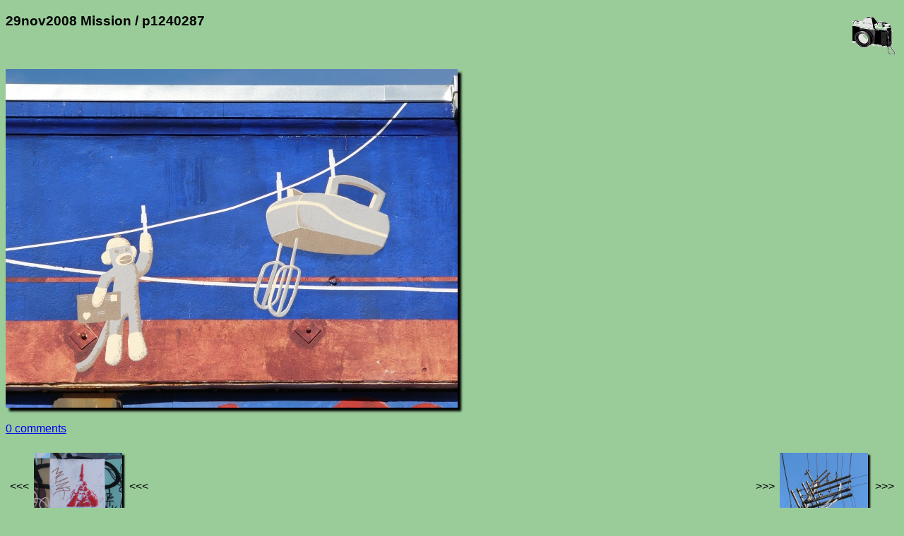

--- FILE ---
content_type: text/html; charset=UTF-8
request_url: http://acme.com/jef/photos/29nov2008_mission/p1240287.html
body_size: 4622
content:
<!DOCTYPE html PUBLIC "-//W3C//DTD HTML 4.01 Transitional//EN" "http://www.w3.org/TR/html4/loose.dtd">
<html lang="en">

  <head>
    <meta http-equiv="Content-type" content="text/html;charset=UTF-8">
    <meta name="viewport" content="width=device-width, initial-scale=1">
    <link rel="stylesheet" type="text/css" href="/styles.css">
    <link rel="stylesheet" type="text/css" href="../styles.css">
    <link rel="icon" sizes="16x16" type="image/gif" href="/resources/images/icon_camera_16.gif">
    <link rel="icon" sizes="32x32" type="image/gif" href="/resources/images/icon_camera_32.gif">
    <link rel="icon" sizes="64x64" type="image/gif" href="/resources/images/icon_camera_64.gif">
    <link rel="icon" sizes="128x128" type="image/gif" href="/resources/images/icon_camera_128.gif">
    <title>p1240287</title>

    <meta name="og:type" content="website">
    <meta name="og:url" content="http://acme.com/jef/photos/29nov2008_mission/p1240287.html">
    <meta name="og:title" content="p1240287">
    <meta name="og:description" content="-">
    <meta name="og:image" content="http://acme.com/jef/photos/29nov2008_mission/p1240287.jpg">
    <meta name="og:image:width" content="640">
    <meta name="og:image:height" content="480">

    <meta name="twitter:card" content="summary_large_image">
    <meta name="twitter:site" content="@jef_poskanzer">
    <meta name="twitter:creator" content="@jef_poskanzer">
    <meta name="twitter:url" content="http://acme.com/jef/photos/29nov2008_mission/p1240287.html">
    <meta name="twitter:title" content="p1240287">
    <meta name="twitter:description" content="-">
    <meta name="twitter:image" content="http://acme.com/jef/photos/29nov2008_mission/p1240287.jpg">
    <meta name="twitter:image:width" content="640">
    <meta name="twitter:image:height" content="480">

    <script src="//acme.com/javascript/acme.namespace.jsm" type="text/javascript"></script>
    <script src="//acme.com/javascript/acme.utils.jsm" type="text/javascript"></script>
    <script src="//acme.com/javascript/acme.keynav.jsm" type="text/javascript"></script>
    <script src="//acme.com/comments/acme.comments.jsm" type="text/javascript"></script>
    <script src="../photos.js" type="text/javascript"></script>

    <script type="text/javascript">
//<![CDATA[

'use strict';

function Setup()
    {
    Load();
    LoadNeighbors();
    }

function LoadNeighbors()
    {
    var prev_i = new Image();
    prev_i.src = "p1240286.jpg";
    var next_i = new Image();
    next_i.src = "p1240288.jpg";
    }

function ArrowLeft()
    {
    Prev();
    }

function Prev()
    {
    window.location = "p1240286.html"
    }

function ArrowRight()
    {
    Next();
    }

function Next()
    {
    window.location = "p1240288.html"
    }

function ArrowUp()
    {
    window.location = "./";
    }

//]]>
    </script>

  </head>

  <body onload="Setup();">

    <img class="logo" width="60" height="53" src="/resources/images/camera.gif" title="camera logo" alt="camera logo">

    <h3>29nov2008 Mission / p1240287</h3>

    <br clear="all">
    <p>
      <a href="zoom.cgi?base=p1240287.jpg&coords="><img class="photo" width="640" height="480" lowsrc="p1240287_t.jpg" src="p1240287.jpg" ismap title="photo" alt="photo"></a>
    </p>

    <p>
      <comments></comments>
    </p>

    <p>
      <table width="100%"><tr><td align="left">
<table border="0"><tr>
<td>&lt;&lt;&lt;</td>
<td><table valign="middle"><tr><td><a href="javascript:Prev();"><img class="thumbnail" style="display: none;" width="250" height="188" onload="SizeThumbnail(this);" src="p1240286_t.jpg" title="previous" alt="previous"></a></td></tr></table></td>
<td>&lt;&lt;&lt;</td>
</tr></table>
</td><td align="right">
<table border="0"><tr>
<td>&gt;&gt;&gt;</td>
<td><table valign="middle"><tr><td><a href="javascript:Next();"><img class="thumbnail" style="display: none;" width="250" height="188" onload="SizeThumbnail(this);" src="p1240288_t.jpg" title="next" alt="next"></a></td></tr></table></td>
<td>&gt;&gt;&gt;</td>
</tr></table>
      </td></tr></table>
    </p>

    <hr class="thick">

    <a href="https://validator.w3.org/check?uri=referer"><img class="logo" width="88" height="31" border="0" src="/resources/images/valid-html401-gold.png" title="valid HTML" alt="valid HTML"></a>

    <p>
      <a href="../../" target="_top">Jef's page</a> /
      <a href="../?page=117" target="_top">Photos</a> /
      <a href="./" target="_top">29nov2008 Mission</a> /
      p1240287
      <br>
      <a href="/mailto/?id=j"><img class="mailto" src="/mailto/j.gif" title="email" alt="email"></a>
    </p>

  </body>

</html>


--- FILE ---
content_type: text/css; charset=UTF-8
request_url: http://acme.com/jef/photos/styles.css
body_size: 136
content:
img.photo { box-shadow: 5px 5px 3px black; margin: 0 5px 5px 0; }
img.thumbnail { box-shadow: 3px 3px 2px black; margin: 0 3px 3px 0; }


--- FILE ---
content_type: application/x-javascript
request_url: http://acme.com/javascript/acme.utils.jsm
body_size: 50708
content:
'use strict';acme.namespace('acme.utils');acme.utils.HttpGet=function(url,okCallback,failCallback,progressCallback)
{if(!failCallback)
failCallback=acme.utils.DefaultFailCallback;var request=acme.utils.CreateXMLHttpRequest();request.open('GET',url,true);var clientData={okCallback:okCallback,failCallback:failCallback,progressCallback:progressCallback,prevProgressReport:null};request.onreadystatechange=acme.utils.Partial(acme.utils.HttpRequestChecker,request,clientData);request.send(null);};acme.utils.HttpDelete=function(url,okCallback,failCallback,progressCallback)
{if(!failCallback)
failCallback=acme.utils.DefaultFailCallback;var request=acme.utils.CreateXMLHttpRequest();request.open('DELETE',url,true);var clientData={okCallback:okCallback,failCallback:failCallback,progressCallback:progressCallback,prevProgressReport:null};request.onreadystatechange=acme.utils.Partial(acme.utils.HttpRequestChecker,request,clientData);request.send(null);};acme.utils.HttpPost=function(url,contentType,content,okCallback,failCallback,progressCallback)
{if(!contentType)
contentType='application/x-www-form-urlencoded';if(!failCallback)
failCallback=acme.utils.DefaultFailCallback;var request=acme.utils.CreateXMLHttpRequest();request.open('POST',url,true);var clientData={okCallback:okCallback,failCallback:failCallback,progressCallback:progressCallback,prevProgressReport:null};request.onreadystatechange=acme.utils.Partial(acme.utils.HttpRequestChecker,request,clientData);request.setRequestHeader('Content-Type',contentType);request.send(content);};acme.utils.HttpPostMultipart=function(url,okCallback,failCallback,progressCallback,name1,filename1,data1,name2,filename2,data2,name3,filename3,data3,name4,filename4,data4,name5,filename5,data5,name6,filename6,data6,name7,filename7,data7,name8,filename8,data8,name9,filename9,data9,name10,filename10,data10)
{var boundary=acme.utils.RandomBoundary(20);var content='';function AddPart(name,filename,data)
{content+='--'+boundary+'\r\n';content+='Content-Disposition: form-data; name="'+name+'"';if(filename)
content+='; filename="'+filename+'"';content+='\r\n';if(filename)
content+='Content-Transfer-Encoding: base64\r\n';content+='\r\n';content+=data;content+='\r\n';}
if(name1!==undefined&&data1!==undefined)
{AddPart(name1,filename1,data1)
if(name2!==undefined&&data2!==undefined)
{AddPart(name2,filename2,data2)
if(name3!==undefined&&data3!==undefined)
{AddPart(name3,filename3,data3)
if(name4!==undefined&&data4!==undefined)
{AddPart(name4,filename4,data4)
if(name5!==undefined&&data5!==undefined)
{AddPart(name5,filename5,data5)
if(name6!==undefined&&data6!==undefined)
{AddPart(name6,filename6,data6)
if(name7!==undefined&&data7!==undefined)
{AddPart(name7,filename7,data7)
if(name8!==undefined&&data8!==undefined)
{AddPart(name8,filename8,data8)
if(name9!==undefined&&data9!==undefined)
{AddPart(name9,filename9,data9)
if(name10!==undefined&&data10!==undefined)
AddPart(name10,filename10,data10)}}}}}}}}}
content+='--'+boundary+'--\r\n';acme.utils.HttpPost(url,'multipart/form-data; boundary="'+boundary+'"',content,okCallback,failCallback,progressCallback);};acme.utils.RandomBoundary=function(n)
{var chars='0123456789abcdefghijklmnopqrstuvwxyzABCDEFGHIJKLMNOPQRSTUVWXYZ';var str='';for(var i=0;i<n;++i)
str+=chars.charAt(acme.utils.RandInt(0,chars.length-1));return str;};acme.utils.HttpRequestChecker=function(request,clientData)
{if(request.readyState==4)
{if(request.status==200)
{if(clientData.okCallback)
clientData.okCallback(request);}
else
{if(clientData.failCallback)
clientData.failCallback(request);}}
else
{if(clientData.progressCallback)
{var now=new Date();if(clientData.prevProgressReport===null||now.getTime()-clientData.prevProgressReport.getTime()>=250)
{if(request.responseText.length>0)
{var cl=null;try
{cl=request.getResponseHeader('content-length');}
catch(e)
{}
var progress;if(cl)
progress=Math.round(request.responseText.length*100/cl)+'%';else
progress=request.responseText.length+' bytes';clientData.progressCallback(request,progress);}
clientData.prevProgressReport=now;}}}};acme.utils.DefaultFailCallback=function(request)
{if(request===null||request===undefined)
alert('XMLHttpRequest create failed!');else
alert('XML fetch failed! ('+request.status+' '+request.statusText+')');};acme.utils.CreateXMLHttpRequest=function()
{var r;try
{r=new XMLHttpRequest();}
catch(e1)
{try
{r=new ActiveXObject('Microsoft.XMLHTTP');}
catch(e2)
{try
{r=new ActiveXObject('Msxml2.XMLHTTP');}
catch(e2)
{r=null;}}}
return r;};acme.utils.HttpGetProxy=function(url,okCallback,failCallback,progressCallback)
{if(url.substring(0,7)=='http://')
{var host=url.substring(7);var slash=host.indexOf('/');if(slash!=-1)
host=host.substring(0,slash);if(host!=location.host)
url='/resources/proxy.cgi?url='+encodeURIComponent(url);}
acme.utils.HttpGet(url,okCallback,failCallback,progressCallback);};acme.utils.JsonGet=function(url,okCallback,failCallback)
{};acme.utils.ParseXml=function(string)
{if(typeof window.DOMParser!="undefined")
return(new window.DOMParser()).parseFromString(string,"text/xml");else if(typeof window.ActiveXObject!="undefined")
{var dom=new window.ActiveXObject("Microsoft.XMLDOM");dom.async="false";dom.loadXML(string);return dom;}
else
return null;};acme.utils.CopyAttributes=function(from,to)
{if(from===null||to===null)
return;for(var name in from)
{if(name=='style')
{if(!to.style)
to.style={};for(var styleName in from.style)
to.style[styleName]=from.style[styleName];}
else
to[name]=from[name];}};acme.utils.CopyDom=function(from,to)
{function CopyDomInternal(from,to)
{if(from.nodeValue!==null&&from.nodeValue!==undefined)
to.nodeValue=from.nodeValue;if(from.attributes)
{for(var i=0;i<from.attributes.length;++i)
{to.setAttribute(from.attributes[i].nodeName,from.attributes[i].value);}}
if(from.childNodes)
{for(var i=0;i<from.childNodes.length;++i)
{var fromChild=from.childNodes[i];var toChild=document.createElement(fromChild.nodeName);to.appendChild(toChild);CopyDomInternal(fromChild,toChild);}}}
acme.utils.ClearElement(to);acme.utils.ClearAttributes(to);if(from.nodeName!=to.nodeName)
{var to2=document.createElement(from.nodeName);to.appendChild(to2);to=to2}
CopyDomInternal(from,to);};acme.utils.XMLtoJS=function(node)
{var object={};if(node.nodeValue!==null&&node.nodeValue!==undefined)
object=node.nodeValue;if(node.attributes)
for(var i=0;i<node.attributes.length;++i)
object[node.attributes[i].nodeName]=node.attributes[i].value;if(node.childNodes)
{for(var i=0;i<node.childNodes.length;++i)
{var n=node.childNodes[i].nodeName;if(object[n]===undefined)
object[n]=[];object[n].push(acme.utils.XMLtoJS(node.childNodes[i]));}
for(var n in object)
if(acme.utils.IsArray(object[n])&&object[n].length==1)
object[n]=object[n][0];}
if(object['#text'])
{object.TEXT=object['#text'];delete object['#text'];}
else if(object['#cdata-section'])
{object.TEXT=object['#cdata-section'];delete object['#cdata-section'];}
return object;};acme.utils.IsEmpty=function(obj)
{for(var i in obj)
return false;return true;};acme.utils.Cardinality=function(obj)
{var n=0;for(var i in obj)
++n;return n;};acme.utils.IsArray=function(obj)
{if(obj===null||obj===undefined)
return false;return obj.constructor==Array;};acme.utils.ForceArray=function(obj)
{if(obj===null||obj===undefined)
return[];else if(acme.utils.IsArray(obj))
return obj;else
return[obj];};acme.utils.ArrayConcat=function(a1,a2)
{var a3=[];for(var i=0;i<a1.length;++i)
a3.push(a1[i]);for(var i=0;i<a2.length;++i)
a3.push(a2[i]);return a3;};acme.utils.IsEmailish=function(str)
{var re=new RegExp('^[-a-zA-Z0-9_+]+@[-a-zA-Z0-9.]+$');return re.test(str);};acme.utils.PrettyPrintXML=function(tree)
{var NT_ELEMENT_NODE=1;var NT_ATTRIBUTE_NODE=2;var NT_TEXT_NODE=3;var NT_CDATA_SECTION_NODE=4;var NT_ENTITY_REFERENCE_NODE=5;var NT_ENTITY_NODE=6;var NT_PROCESSING_INSTRUCTION_NODE=7;var NT_COMMENT_NODE=8;var NT_DOCUMENT_NODE=9;var NT_DOCUMENT_TYPE_NODE=10;var NT_DOCUMENT_FRAGMENT_NODE=11;var NT_NOTATION_NODE=12;var html='';var nest=0;html+='<code><pre>';html+='&lt;?xml version="1.0"';if(tree.nodeType==NT_DOCUMENT_NODE)
{html+=' encoding="'+tree.charset+'"'
tree=tree.firstChild;}
else if(tree.parentNode.nodeType==NT_DOCUMENT_NODE)
html+=' encoding="'+tree.parentNode.charset+'"'
html+='?&gt;\n';function PrettyPrintIndent()
{for(var i=0;i<nest;++i)
html+='  ';}
function PrettyPrintNode(node)
{switch(node.nodeType)
{case NT_ELEMENT_NODE:PrettyPrintIndent();html+='&lt;'+node.nodeName;if(node.attributes)
for(var i=0;i<node.attributes.length;++i)
html+=' '+node.attributes[i].nodeName+'="'+node.attributes[i].value+'"';if(node.childNodes&&node.childNodes.length>0)
{html+='&gt;';if(node.childNodes.length>1||node.childNodes[0].nodeType==NT_ELEMENT_NODE)
html+='\n';++nest;for(var i=0;i<node.childNodes.length;++i)
PrettyPrintNode(node.childNodes[i]);--nest;if(node.childNodes.length>1||node.childNodes[0].nodeType==NT_ELEMENT_NODE)
PrettyPrintIndent();html+='&lt;/'+node.nodeName+'&gt;';}
else
html+=' /&gt;';html+='\n';break;case NT_TEXT_NODE:if(node.nodeValue!='\n')
html+=acme.utils.QuoteHtml(node.nodeValue);break;case NT_CDATA_SECTION_NODE:html+='&lt;![CDATA['+acme.utils.QuoteHtml(node.nodeValue)+']]&gt;';break;case NT_COMMENT_NODE:html+='&lt;!--'+acme.utils.QuoteHtml(node.nodeValue)+'--&gt;';break;html+='[[UNKNOWN XML NODE TYPE '+node.nodeType+']]';}}
PrettyPrintNode(tree);html+='</pre></code>';return html;};acme.utils.GetXmlText=function(element)
{var value='';var child=element.firstChild;while(child)
{if(value!='')
value+=' ';value+=child.nodeValue;child=child.nextSibling;}
return value;};acme.utils.GetXmlValue=function(elements)
{var values='';for(var i=0;i<elements.length;++i)
{if(elements[i]&&elements[i].firstChild)
{if(values!='')
values+=' ';values+=elements[i].firstChild.nodeValue;}}
return values;};acme.utils.getElementById=function(element,id)
{if(element.id==id)
return element;var child=element.firstChild;while(child)
{var rv=acme.utils.getElementById(child,id);if(rv)
return rv;child=child.nextSibling;}
return null;};acme.utils.getElementsByName=function(element,name)
{var elements=[];if(element.getAttribute&&element.getAttribute('name')==name)
elements.push(element);var child=element.firstChild;while(child)
{var e=acme.utils.getElementsByName(child,name);for(var i in e)
elements.push(e[i]);child=child.nextSibling;}
return elements;};acme.utils.FindChildNamed=function(element,name)
{var child=element.firstChild;while(child)
{if(child.nodeName==name)
return child;child=child.nextSibling;}
return null;};acme.utils.FindDeepChildNamed=function(element,name)
{if(element.nodeName==name)
return element;var child=element.firstChild;while(child)
{var d=acme.utils.FindDeepChildNamed(child,name);if(d)
return d;child=child.nextSibling;}
return null;};acme.utils.CountNodes=function(element)
{var count=1;var child=element.firstChild;while(child)
{count+=acme.utils.CountNodes(child);child=child.nextSibling;}
return count;};acme.utils.GetCookie=function(cookieName)
{if(document.cookie.length>0)
{var cookieNameEq=cookieName+'=';var cookies=document.cookie.split(';');var cookieValue=null;for(var i=0;i<cookies.length;++i)
{while(cookies[i].charAt(0)==' ')
cookies[i]=cookies[i].substr(1);if(cookies[i].indexOf(cookieNameEq)==0)
cookieValue=decodeURIComponent(cookies[i].substr(cookieNameEq.length));}
if(cookieValue!==null)
return cookieValue;}
return null;};acme.utils.SaveCookie=function(cookieName,cookieValue)
{var endOfTime='Fri, 01-Jan-2038 00:00:00 GMT';if(cookieValue.length>4096)
cookieValue=cookieValue.substr(0,4096);var domain=encodeURIComponent(acme.utils.Domain(location.host,2));var cookieString=cookieName+'='+encodeURIComponent(cookieValue)+'; domain='+domain+'; path=/; expires='+endOfTime+'; samesite=Strict';document.cookie=cookieString;};acme.utils.ClearCookie=function(cookieName)
{var beginningOfTime='Thu, 01-Jan-1970 00:00:00 GMT';acme.utils.SaveCookie(cookieName,'');document.cookie=cookieName+'=; path=/; expires='+beginningOfTime;};acme.utils.GetConfig=function(cookieName,defaults)
{if(typeof defaults==='undefined')
defaults={};var cookieValue=acme.utils.GetCookie(cookieName);if(cookieValue)
{var pairs=cookieValue.split(',');for(var i=0;i<pairs.length;++i)
{var nv=pairs[i].split('=');var name,value;if(nv.length==1)
{name=nv[0];value=true;}
else if(nv.length==2)
{name=nv[0];value=nv[1];}
else
name=value=null;if(value==='true')
value=true;else if(value==='false')
value=false;if(name!==null&&value!==null)
defaults[name]=value;}}
return defaults;};acme.utils.SaveConfig=function(cookieName,config)
{var cookieValue='';for(var name in config)
{if(config[name]==='true')
config[name]=true;else if(config[name]==='false')
config[name]=false;cookieValue+=name+'='+config[name]+',';}
if(cookieValue[cookieValue.length-1]==',')
cookieValue=cookieValue.substr(0,cookieValue.length-1);acme.utils.SaveCookie(cookieName,cookieValue);return config;};acme.utils.SaveHash=function(hash)
{var hashStr='#'+hash;if(history&&history.replaceState)
history.replaceState({},'',hashStr);else
location.hash=hashStr;};acme.utils.GetHash=function()
{var hashStr=location.hash;if(hashStr.charAt(0)=='#')
hashStr=hashStr.substr(1);return hashStr;};acme.utils.EntityToIso8859=function(inStr)
{var outStr='';for(var i=0;i<inStr.length;++i)
{var c=inStr.charAt(i);if(c!='&')
outStr+=c;else
{var semi=inStr.indexOf(';',i);if(semi==-1)
outStr+=c;else
{var entity=inStr.substring(i+1,semi);if(entity=='iexcl')outStr+='\xa1';else if(entity=='copy')outStr+='\xa9';else if(entity=='laquo')outStr+='\xab';else if(entity=='reg')outStr+='\xae';else if(entity=='deg')outStr+='\xb0';else if(entity=='raquo')outStr+='\xbb';else if(entity=='iquest')outStr+='\xbf';else if(entity=='Agrave')outStr+='\xc0';else if(entity=='Aacute')outStr+='\xc1';else if(entity=='Acirc')outStr+='\xc2';else if(entity=='Atilde')outStr+='\xc3';else if(entity=='Auml')outStr+='\xc4';else if(entity=='Aring')outStr+='\xc5';else if(entity=='AElig')outStr+='\xc6';else if(entity=='Ccedil')outStr+='\xc7';else if(entity=='Egrave')outStr+='\xc8';else if(entity=='Eacute')outStr+='\xc9';else if(entity=='Ecirc')outStr+='\xca';else if(entity=='Euml')outStr+='\xcb';else if(entity=='Igrave')outStr+='\xcc';else if(entity=='Iacute')outStr+='\xcd';else if(entity=='Icirc')outStr+='\xce';else if(entity=='Iuml')outStr+='\xcf';else if(entity=='Ntilde')outStr+='\xd1';else if(entity=='Ograve')outStr+='\xd2';else if(entity=='Oacute')outStr+='\xd3';else if(entity=='Ocirc')outStr+='\xd4';else if(entity=='Otilde')outStr+='\xd5';else if(entity=='Ouml')outStr+='\xd6';else if(entity=='Oslash')outStr+='\xd8';else if(entity=='Ugrave')outStr+='\xd9';else if(entity=='Uacute')outStr+='\xda';else if(entity=='Ucirc')outStr+='\xdb';else if(entity=='Uuml')outStr+='\xdc';else if(entity=='Yacute')outStr+='\xdd';else if(entity=='szlig')outStr+='\xdf';else if(entity=='agrave')outStr+='\xe0';else if(entity=='aacute')outStr+='\xe1';else if(entity=='acirc')outStr+='\xe2';else if(entity=='atilde')outStr+='\xe3';else if(entity=='auml')outStr+='\xe4';else if(entity=='aring')outStr+='\xe5';else if(entity=='aelig')outStr+='\xe6';else if(entity=='ccedil')outStr+='\xe7';else if(entity=='egrave')outStr+='\xe8';else if(entity=='eacute')outStr+='\xe9';else if(entity=='ecirc')outStr+='\xea';else if(entity=='euml')outStr+='\xeb';else if(entity=='igrave')outStr+='\xec';else if(entity=='iacute')outStr+='\xed';else if(entity=='icirc')outStr+='\xee';else if(entity=='iuml')outStr+='\xef';else if(entity=='ntilde')outStr+='\xf1';else if(entity=='ograve')outStr+='\xf2';else if(entity=='oacute')outStr+='\xf3';else if(entity=='ocirc')outStr+='\xf4';else if(entity=='otilde')outStr+='\xf5';else if(entity=='ouml')outStr+='\xf6';else if(entity=='oslash')outStr+='\xf8';else if(entity=='ugrave')outStr+='\xf9';else if(entity=='uacute')outStr+='\xfa';else if(entity=='ucirc')outStr+='\xfb';else if(entity=='uuml')outStr+='\xfc';else if(entity=='yacute')outStr+='\xfd';else if(entity=='yuml')outStr+='\xff';else if(entity=='nbsp')outStr+=' ';else if(entity=='lt')outStr+='<';else if(entity=='gt')outStr+='>';else if(entity=='amp')outStr+='&';else outStr+='&'+entity+';';i+=entity.length+1;}}}
return outStr;};acme.utils.DeEntityize=function(inStr)
{var outStr='';for(var i=0;i<inStr.length;++i)
{var c=inStr.charAt(i);if(c!='&')
outStr+=c;else
{var semi=inStr.indexOf(';',i);if(semi!=-1)
i=semi;}}
return outStr;};acme.utils.DeElementize=function(inStr)
{var outStr='';for(var i=0;i<inStr.length;++i)
{var c=inStr.charAt(i);if(c!='<')
outStr+=c;else
{var gt=inStr.indexOf('>',i);if(gt!=-1)
i=gt;}}
return outStr;};acme.utils.DeHtmlize=function(str)
{return acme.utils.DeEntityize(acme.utils.EntityToIso8859(acme.utils.DeElementize(str)));};acme.utils.QuoteHtml=function(inStr)
{var outStr='';for(var i=0;i<inStr.length;++i)
{var c=inStr.charAt(i);switch(c)
{case'<':outStr+='&lt;';break;case'>':outStr+='&gt;';break;case'&':outStr+='&amp;';break;default:outStr+=c;break;}}
return outStr;};acme.utils.MakeCaller=function(func,arg1,arg2,arg3,arg4,arg5,arg6,arg7,arg8,arg9,arg10)
{if(arg1===undefined)
return function(a1,a2,a3,a4,a5,a6,a7,a8,a9,a10){return func(a1,a2,a3,a4,a5,a6,a7,a8,a9,a10);};if(arg2===undefined)
return function(a1,a2,a3,a4,a5,a6,a7,a8,a9,a10){return func(arg1,a1,a2,a3,a4,a5,a6,a7,a8,a9,a10);};if(arg3===undefined)
return function(a1,a2,a3,a4,a5,a6,a7,a8,a9,a10){return func(arg1,arg2,a1,a2,a3,a4,a5,a6,a7,a8,a9,a10);};if(arg4===undefined)
return function(a1,a2,a3,a4,a5,a6,a7,a8,a9,a10){return func(arg1,arg2,arg3,a1,a2,a3,a4,a5,a6,a7,a8,a9,a10);};if(arg5===undefined)
return function(a1,a2,a3,a4,a5,a6,a7,a8,a9,a10){return func(arg1,arg2,arg3,arg4,a1,a2,a3,a4,a5,a6,a7,a8,a9,a10);};if(arg6===undefined)
return function(a1,a2,a3,a4,a5,a6,a7,a8,a9,a10){return func(arg1,arg2,arg3,arg4,arg5,a1,a2,a3,a4,a5,a6,a7,a8,a9,a10);};if(arg7===undefined)
return function(a1,a2,a3,a4,a5,a6,a7,a8,a9,a10){return func(arg1,arg2,arg3,arg4,arg5,arg6,a1,a2,a3,a4,a5,a6,a7,a8,a9,a10);};if(arg8===undefined)
return function(a1,a2,a3,a4,a5,a6,a7,a8,a9,a10){return func(arg1,arg2,arg3,arg4,arg5,arg6,arg7,a1,a2,a3,a4,a5,a6,a7,a8,a9,a10);};if(arg9===undefined)
return function(a1,a2,a3,a4,a5,a6,a7,a8,a9,a10){return func(arg1,arg2,arg3,arg4,arg5,arg6,arg7,arg8,a1,a2,a3,a4,a5,a6,a7,a8,a9,a10);};if(arg10===undefined)
return function(a1,a2,a3,a4,a5,a6,a7,a8,a9,a10){return func(arg1,arg2,arg3,arg4,arg5,arg6,arg7,arg8,arg9,a1,a2,a3,a4,a5,a6,a7,a8,a9,a10);};return function(a1,a2,a3,a4,a5,a6,a7,a8,a9,a10){return func(arg1,arg2,arg3,arg4,arg5,arg6,arg7,arg8,arg9,arg10,a1,a2,a3,a4,a5,a6,a7,a8,a9,a10);};};acme.utils.MakeEventCaller=function(func,arg1,arg2,arg3,arg4,arg5,arg6,arg7,arg8,arg9,arg10)
{if(arg1===undefined)
return function(e,a1,a2,a3,a4,a5,a6,a7,a8,a9,a10){return func(e,a1,a2,a3,a4,a5,a6,a7,a8,a9,a10);};if(arg2===undefined)
return function(e,a1,a2,a3,a4,a5,a6,a7,a8,a9,a10){return func(e,arg1,a1,a2,a3,a4,a5,a6,a7,a8,a9,a10);};if(arg3===undefined)
return function(e,a1,a2,a3,a4,a5,a6,a7,a8,a9,a10){return func(e,arg1,arg2,a1,a2,a3,a4,a5,a6,a7,a8,a9,a10);};if(arg4===undefined)
return function(e,a1,a2,a3,a4,a5,a6,a7,a8,a9,a10){return func(e,arg1,arg2,arg3,a1,a2,a3,a4,a5,a6,a7,a8,a9,a10);};if(arg5===undefined)
return function(e,a1,a2,a3,a4,a5,a6,a7,a8,a9,a10){return func(e,arg1,arg2,arg3,arg4,a1,a2,a3,a4,a5,a6,a7,a8,a9,a10);};if(arg6===undefined)
return function(e,a1,a2,a3,a4,a5,a6,a7,a8,a9,a10){return func(e,arg1,arg2,arg3,arg4,arg5,a1,a2,a3,a4,a5,a6,a7,a8,a9,a10);};if(arg7===undefined)
return function(e,a1,a2,a3,a4,a5,a6,a7,a8,a9,a10){return func(e,arg1,arg2,arg3,arg4,arg5,arg6,a1,a2,a3,a4,a5,a6,a7,a8,a9,a10);};if(arg8===undefined)
return function(e,a1,a2,a3,a4,a5,a6,a7,a8,a9,a10){return func(e,arg1,arg2,arg3,arg4,arg5,arg6,arg7,a1,a2,a3,a4,a5,a6,a7,a8,a9,a10);};if(arg9===undefined)
return function(e,a1,a2,a3,a4,a5,a6,a7,a8,a9,a10){return func(e,arg1,arg2,arg3,arg4,arg5,arg6,arg7,arg8,a1,a2,a3,a4,a5,a6,a7,a8,a9,a10);};if(arg10===undefined)
return function(e,a1,a2,a3,a4,a5,a6,a7,a8,a9,a10){return func(e,arg1,arg2,arg3,arg4,arg5,arg6,arg7,arg8,arg9,a1,a2,a3,a4,a5,a6,a7,a8,a9,a10);};return function(e,a1,a2,a3,a4,a5,a6,a7,a8,a9,a10){return func(e,arg1,arg2,arg3,arg4,arg5,arg6,arg7,arg8,arg9,arg10,a1,a2,a3,a4,a5,a6,a7,a8,a9,a10);};};acme.utils.Partial=function()
{var partialArgs=arguments;var func=partialArgs[0];return function()
{var funcArgs=[];for(var i=1,j=0;i<partialArgs.length||j<arguments.length;++i)
if(partialArgs[i]===undefined)
funcArgs.push(arguments[j++]);else
funcArgs.push(partialArgs[i]);return func.apply(func,funcArgs);};};acme.utils.Associatize=function(array,fieldName)
{var convertedArray=[];for(var i in array)
convertedArray[array[i][fieldName]]=array[i]
return convertedArray;};acme.utils.GetEvent=function(e)
{if(e)
return e;if(event)
return event;if(window.event)
return window.event;return null;};acme.utils.ConvertQueryToHash=function()
{var query=acme.utils.GetQuery();if(query)
{location.replace(location.href.substring(0,location.href.indexOf('?'))+'#'+query);return true;}
return false;};acme.utils.GetQuery=function()
{return location.search.substring(1,location.search.length);};acme.utils.SplitParameters=function(str)
{var params=[];if(str)
{var namevals=str.split('&');for(var i=0;i<namevals.length;++i)
{var nameval=namevals[i].split('=');if(nameval.length==2)
params[nameval[0]]=decodeURIComponent(nameval[1].replace(/\+/g,' '));}}
return params;};acme.utils.GetParameters=function(cookieName)
{var str=acme.utils.GetHash();if(!str)
str=acme.utils.GetQuery();if(cookieName&&!str)
str=acme.utils.GetCookie(cookieName);return acme.utils.SplitParameters(str);};acme.utils.ForceHttps=function()
{if(location.protocol!='https:')
{location.replace(location.href.replace(/^[^:]*:/,'https:'));return true;}
return false;};acme.utils.Substitute=function(str,from,to)
{var fromLen=from.length;var newStr='';while(str.length>0)
{if(str.substr(0,fromLen)==from)
{newStr+=to;str=str.substr(fromLen);}
else
{newStr+=str.charAt(0);str=str.substr(1);}}
return newStr;};acme.utils.Trim=function(str)
{while(str.length>0&&acme.utils.IsWhiteSpace(str.charAt(0)))
str=str.substr(1);while(str.length>0&&acme.utils.IsWhiteSpace(str.charAt(str.length-1)))
str=str.substr(0,str.length-1);return str;};acme.utils.IsWhiteSpace=function(c)
{if(c==' '||c=='\t'||c=='\n')
return true;return false;};acme.utils.Props=function(o)
{var s='';for(var p in o)
{if(s.length!=0)
s+='\n';s+=p+': '+o[p];}
return s;};acme.utils.GetElementXY=function(element)
{var borderLeft=+element.style.borderLeftWidth.substr(0,element.style.borderLeftWidth.length-2);var borderTop=+element.style.borderTopWidth.substr(0,element.style.borderTopWidth.length-2);var x=0;var y=0;do
{x+=element.offsetLeft;y+=element.offsetTop;element=element.offsetParent;}
while(element);return{x:x+borderLeft,y:y+borderTop};};acme.utils.GetPageWH=function()
{if(window.innerWidth&&window.innerHeight)
return{w:window.innerWidth,h:window.innerHeight};else if(document.documentElement&&document.documentElement.clientWidth&&document.documentElement.clientHeight)
return{w:document.documentElement.clientWidth,h:document.documentElement.clientHeight};else if(document.body)
return{w:document.body.clientWidth,h:document.body.clientHeight};else
return null;};acme.utils.IsNumeric=function(str)
{if(str===null||str===undefined||str.length==0)
return false;for(var i=0;i<str.length;++i)
if(str.charAt(i)<'0'||str.charAt(i)>'9')
return false;return true;};acme.utils.ForceStr=function(x)
{return x+'';};acme.utils.ForceNum=function(x)
{return+x;};acme.utils.ForceBool=function(x)
{if(x===false||x===0||x==='false'||x==='nil'||x===null)
return false;else
return true;};acme.utils.orderedUniqueNext=0;acme.utils.OrderedUnique=function()
{return acme.utils.orderedUniqueNext++;};acme.utils.Commaize=function(n)
{var s=acme.utils.ForceStr(n);var l=s.length;if(l<=3)
return s;return acme.utils.Commaize(s.substring(0,l-3))+','+s.substring(l-3);};acme.utils.Domain=function(host,nLevels)
{var parts=host.split('.');parts=parts.slice(parts.length-nLevels);return parts.join('.');};acme.utils.AppendElement=function(parent,elementType,properties)
{var element=document.createElement(elementType);acme.utils.AddProperties(element,properties);parent.appendChild(element);return element;};acme.utils.InsertElement=function(parent,before,elementType,properties)
{var element=document.createElement(elementType);acme.utils.AddProperties(element,properties);parent.insertBefore(element,before);return element;};acme.utils.AppendText=function(parent,text)
{var element=document.createTextNode(text);parent.appendChild(element);return element;};acme.utils.AddProperties=function(element,properties)
{if(properties)
for(var property in properties)
if(property=='style')
for(var nestedProperty in properties[property])
element[property][nestedProperty]=properties[property][nestedProperty];else
element[property]=properties[property];};acme.utils.ClearElement=function(element)
{while(element.firstChild)
{acme.utils.ClearElement(element.firstChild);element.removeChild(element.firstChild);}};acme.utils.ClearAttributes=function(element)
{if(element.attributes)
while(element.attributes.length>0)
element.removeAttributeNode(element.attributes[0]);};acme.utils.DestroyElement=function(element)
{acme.utils.ClearElement(element);if(element.parentNode)
element.parentNode.removeChild(element);};acme.utils.ElementIsEmpty=function(element)
{return!element.firstChild;};acme.utils.AddClass=function(element,className)
{if(!element.className)
element.className=className;else
element.className+=' '+className;};acme.utils.HasClass=function(element,className)
{if(!element.className)
return false;var classes=element.className.split(' ');return acme.utils.ArraySearch(classes,className)!=null;};acme.utils.ClearClasses=function(element)
{element.className='';}
acme.utils.AddCSSRule=function(selector,styles)
{var styleSheet=document.styleSheets[0];if(styleSheet.insertRule)
styleSheet.insertRule(selector+' { '+styles+'}',styleSheet.cssRules.length)
else if(styleSheet.addRule)
styleSheet.addRule(selector,styles)};acme.utils.GetOneComputedStyle=function(element,style)
{var camelStyle=acme.utils.Camelize(style);if(element.currentStyle)
return element.currentStyle[camelStyle];if(window.getComputedStyle)
return window.getComputedStyle(element,null)[camelStyle];return null;};acme.utils.Camelize=function(styleName)
{var camelizeTable=[];camelizeTable['align-content']='alignContent';camelizeTable['align-items']='alignItems';camelizeTable['align-self']='alignSelf';camelizeTable['animation-delay']='animationDelay';camelizeTable['animation-direction']='animationDirection';camelizeTable['animation-duration']='animationDuration';camelizeTable['animation-fill-mode']='animationFillMode';camelizeTable['animation-iteration-count']='animationIterationCount';camelizeTable['animation-name']='animationName';camelizeTable['animation-play-state']='animationPlayState';camelizeTable['animation-timing-function']='animationTimingFunction';camelizeTable['backface-visibility']='backfaceVisibility';camelizeTable['background-attachment']='backgroundAttachment';camelizeTable['background-blend-mode']='backgroundBlendMode';camelizeTable['background-clip']='backgroundClip';camelizeTable['background-color']='backgroundColor';camelizeTable['background-image']='backgroundImage';camelizeTable['background-origin']='backgroundOrigin';camelizeTable['background-position']='backgroundPosition';camelizeTable['background-repeat']='backgroundRepeat';camelizeTable['background-size']='backgroundSize';camelizeTable['border-bottom']='borderBottom';camelizeTable['border-bottom-color']='borderBottomColor';camelizeTable['border-bottom-left-radius']='borderBottomLeftRadius';camelizeTable['border-bottom-right-radius']='borderBottomRightRadius';camelizeTable['border-bottom-style']='borderBottomStyle';camelizeTable['border-bottom-width']='borderBottomWidth';camelizeTable['border-collapse']='borderCollapse';camelizeTable['border-color']='borderColor';camelizeTable['border-image']='borderImage';camelizeTable['border-image-outset']='borderImageOutset';camelizeTable['border-image-repeat']='borderImageRepeat';camelizeTable['border-image-slice']='borderImageSlice';camelizeTable['border-image-source']='borderImageSource';camelizeTable['border-image-width']='borderImageWidth';camelizeTable['border-left']='borderLeft';camelizeTable['border-left-color']='borderLeftColor';camelizeTable['border-left-style']='borderLeftStyle';camelizeTable['border-left-width']='borderLeftWidth';camelizeTable['border-radius']='borderRadius';camelizeTable['border-right']='borderRight';camelizeTable['border-right-color']='borderRightColor';camelizeTable['border-right-style']='borderRightStyle';camelizeTable['border-right-width']='borderRightWidth';camelizeTable['border-spacing']='borderSpacing';camelizeTable['border-style']='borderStyle';camelizeTable['border-top']='borderTop';camelizeTable['border-top-color']='borderTopColor';camelizeTable['border-top-left-radius']='borderTopLeftRadius';camelizeTable['border-top-right-radius']='borderTopRightRadius';camelizeTable['border-top-style']='borderTopStyle';camelizeTable['border-top-width']='borderTopWidth';camelizeTable['border-width']='borderWidth';camelizeTable['box-decoration-break']='boxDecorationBreak';camelizeTable['box-shadow']='boxShadow';camelizeTable['box-sizing']='boxSizing';camelizeTable['break-after']='breakAfter';camelizeTable['break-before']='breakBefore';camelizeTable['break-inside']='breakInside';camelizeTable['caption-side']='captionSide';camelizeTable['caret-color']='caretColor';camelizeTable['clip-path']='clipPath';camelizeTable['column-count']='columnCount';camelizeTable['column-fill']='columnFill';camelizeTable['column-gap']='columnGap';camelizeTable['column-rule']='columnRule';camelizeTable['column-rule-color']='columnRuleColor';camelizeTable['column-rule-style']='columnRuleStyle';camelizeTable['column-rule-width']='columnRuleWidth';camelizeTable['column-span']='columnSpan';camelizeTable['column-width']='columnWidth';camelizeTable['counter-increment']='counterIncrement';camelizeTable['counter-reset']='counterReset';camelizeTable['empty-cells']='emptyCells';camelizeTable['flex-basis']='flexBasis';camelizeTable['flex-direction']='flexDirection';camelizeTable['flex-flow']='flexFlow';camelizeTable['flex-grow']='flexGrow';camelizeTable['flex-shrink']='flexShrink';camelizeTable['flex-wrap']='flexWrap';camelizeTable['font-family']='fontFamily';camelizeTable['font-feature-settings']='fontFeatureSettings';camelizeTable['font-kerning']='fontKerning';camelizeTable['font-size']='fontSize';camelizeTable['font-size-adjust']='fontSizeAdjust';camelizeTable['font-stretch']='fontStretch';camelizeTable['font-style']='fontStyle';camelizeTable['font-variant']='fontVariant';camelizeTable['font-variant-caps']='fontVariantCaps';camelizeTable['font-weight']='fontWeight';camelizeTable['grid-area']='gridArea';camelizeTable['grid-auto-columns']='gridAutoColumns';camelizeTable['grid-auto-flow']='gridAutoFlow';camelizeTable['grid-auto-rows']='gridAutoRows';camelizeTable['grid-column']='gridColumn';camelizeTable['grid-column-end']='gridColumnEnd';camelizeTable['grid-column-gap']='gridColumnGap';camelizeTable['grid-column-start']='gridColumnStart';camelizeTable['grid-gap']='gridGap';camelizeTable['grid-row']='gridRow';camelizeTable['grid-row-end']='gridRowEnd';camelizeTable['grid-row-gap']='gridRowGap';camelizeTable['grid-row-start']='gridRowStart';camelizeTable['grid-template']='gridTemplate';camelizeTable['grid-template-areas']='gridTemplateAreas';camelizeTable['grid-template-columns']='gridTemplateColumns';camelizeTable['grid-template-rows']='gridTemplateRows';camelizeTable['hanging-punctuation']='hangingPunctuation';camelizeTable['justify-content']='justifyContent';camelizeTable['letter-spacing']='letterSpacing';camelizeTable['line-height']='lineHeight';camelizeTable['list-style']='listStyle';camelizeTable['list-style-image']='listStyleImage';camelizeTable['list-style-position']='listStylePosition';camelizeTable['list-style-type']='listStyleType';camelizeTable['margin-bottom']='marginBottom';camelizeTable['margin-left']='marginLeft';camelizeTable['margin-right']='marginRight';camelizeTable['margin-top']='marginTop';camelizeTable['max-height']='maxHeight';camelizeTable['max-width']='maxWidth';camelizeTable['min-height']='minHeight';camelizeTable['min-width']='minWidth';camelizeTable['mix-blend-mode']='mixBlendMode';camelizeTable['object-fit']='objectFit';camelizeTable['object-position']='objectPosition';camelizeTable['outline-color']='outlineColor';camelizeTable['outline-offset']='outlineOffset';camelizeTable['outline-style']='outlineStyle';camelizeTable['outline-width']='outlineWidth';camelizeTable['overflow-x']='overflowX';camelizeTable['overflow-y']='overflowY';camelizeTable['padding-bottom']='paddingBottom';camelizeTable['padding-left']='paddingLeft';camelizeTable['padding-right']='paddingRight';camelizeTable['padding-top']='paddingTop';camelizeTable['page-break-after']='pageBreakAfter';camelizeTable['page-break-before']='pageBreakBefore';camelizeTable['page-break-inside']='pageBreakInside';camelizeTable['perspective-origin']='perspectiveOrigin';camelizeTable['pointer-events']='pointerEvents';camelizeTable['scroll-behavior']='scrollBehavior';camelizeTable['tab-size']='tabSize';camelizeTable['table-layout']='tableLayout';camelizeTable['text-align']='textAlign';camelizeTable['text-align-last']='textAlignLast';camelizeTable['text-decoration']='textDecoration';camelizeTable['text-decoration-color']='textDecorationColor';camelizeTable['text-decoration-line']='textDecorationLine';camelizeTable['text-decoration-style']='textDecorationStyle';camelizeTable['text-indent']='textIndent';camelizeTable['text-justify']='textJustify';camelizeTable['text-overflow']='textOverflow';camelizeTable['text-shadow']='textShadow';camelizeTable['text-transform']='textTransform';camelizeTable['transform-origin']='transformOrigin';camelizeTable['transform-style']='transformStyle';camelizeTable['transition-delay']='transitionDelay';camelizeTable['transition-duration']='transitionDuration';camelizeTable['transition-property']='transitionProperty';camelizeTable['transition-timing-function']='transitionTimingFunction';camelizeTable['unicode-bidi']='unicodeBidi';camelizeTable['user-select']='userSelect';camelizeTable['vertical-align']='verticalAlign';camelizeTable['white-space']='whiteSpace';camelizeTable['word-break']='wordBreak';camelizeTable['word-spacing']='wordSpacing';camelizeTable['word-wrap']='wordWrap';camelizeTable['writing-mode']='writingMode';camelizeTable['z-index']='zIndex';var camelStyleName=camelizeTable[styleName];if(camelStyleName)
return camelStyleName;else
return styleName;};acme.utils.InlineElementWidth=function(e)
{var s=window.getComputedStyle(e);var t=acme.utils.AppendElement(document.body,e.tagName,{textContent:e.textContent,style:{fontFamily:s.fontFamily,fontSize:s.fontSize,fontWeight:s.fontWeight,width:'auto',height:'auto',position:'absolute',whiteSpace:'no-wrap',visibility:'hidden'}});var w=t.clientWidth;acme.utils.DestroyElement(t);return w;};acme.utils.SortTable=function(table,columnNumber,compare)
{acme.utils.oldCursor=table.style.cursor;table.style.cursor='wait';setTimeout(acme.utils.Partial(acme.utils.SortTableLater,table,columnNumber,compare),100);};acme.utils.SortTableLater=function(table,columnNumber,compare)
{var container=table;var child=table.firstChild;while(child)
{if(child.nodeName=='TBODY')
{container=child;break;}
child=child.nextSibling;}
if(compare===null||compare===undefined||compare==false)
compare=function(v1,v2){return v1>v2;};else if(compare==true)
compare=function(v1,v2){return v1<v2;};var rows=[];var row=container.firstChild;while(row)
{if(row.nodeName=='TR')
{var columns=[];var column=row.firstChild;while(column)
{if(column.nodeName=='TD')
columns.push(column);column=column.nextSibling;}
if(columns.length>0)
rows.push(columns);}
row=row.nextSibling;}
for(var i=0;i<rows.length;++i)
{var m=i;for(var j=i+1;j<rows.length;++j)
{var jtd=rows[j][columnNumber-1];var jstr;var jattr=jtd.attributes['value'];if(jattr)
jstr=jattr.value;else
jstr=jtd.innerHTML;var jnum=parseFloat(jstr);var mtd=rows[m][columnNumber-1];var mstr;var mattr=mtd.attributes['value'];if(mattr)
mstr=mattr.value;else
mstr=mtd.innerHTML;mnum=parseFloat(mstr);var r;if(isNaN(jnum)||isNaN(mnum))
r=compare(jstr,mstr);else
r=compare(jnum,mnum);if(r)
m=j;}
if(m!=i)
{var t;for(var k=0;k<rows[i].length;++k)
{t=rows[i][k].innerHTML;rows[i][k].innerHTML=rows[m][k].innerHTML;rows[m][k].innerHTML=t;if(rows[i][k].attributes&&rows[i][k].attributes['value']&&rows[m][k].attributes&&rows[m][k].attributes['value'])
{t=rows[i][k].attributes['value'].value;rows[i][k].attributes['value'].value=rows[m][k].attributes['value'].value;rows[m][k].attributes['value'].value=t;}
t=rows[i][k].className;rows[i][k].className=rows[m][k].className;rows[m][k].className=t;t=rows[i][k].onclick;rows[i][k].onclick=rows[m][k].onclick;rows[m][k].onclick=t;}
t=rows[i].className;rows[i].className=rows[m].className;rows[m].className=t;}}
table.style.cursor=acme.utils.oldCursor;};acme.utils.FixCanvas=function(canvasElement)
{canvasElement.width=canvasElement.clientWidth;canvasElement.height=canvasElement.clientHeight;};acme.utils.instanceOf=function(object,clas)
{while(object)
{if(object==clas.prototype)
return true;object=object.__proto__;}
return false;};acme.utils.ArrayEvery=function(boolfunc,list)
{for(var i in list)
if(!boolfunc(list[i]))
return false;return true;};acme.utils.ArraySome=function(boolfunc,list)
{for(var i in list)
if(boolfunc(list[i]))
return true;return false;};acme.utils.ArrayFilter=function(boolfunc,list)
{var results=[];for(var i in list)
if(boolfunc(list[i]))
results.push(list[i]);return results;};acme.utils.ArrayForEach=function(func,list)
{for(var i in list)
func(list[i]);};acme.utils.ArrayMap=function(func,list)
{var results=[];for(var i in list)
results[i]=func(list[i]);return results;};acme.utils.ArrayReduce=function(func,list,initialValue)
{var i;var result;if(initialValue)
{result=initialValue;i=0;}
else
{result=list[0];i=1;}
for(;i<list.length;++i)
result=func(result,list[i]);return result;};acme.utils.Range=function(from,to,inc)
{if(inc===null||inc===undefined)
inc=1;if(to===null||to===undefined)
{to=from;from=0;}
inc=Math.abs(inc);var results=[];if(from<=to)
for(var i=from;i<to;i+=inc)
results.push(i);else
for(var i=from;i>to;i-=inc)
results.push(i);return results;};acme.utils.ArraySearch=function(a,v)
{for(var i in a)
if(a[i]==v)
return i;return null;};acme.utils.ArrayUniq=function(a,compareFunc)
{var b=[];var first=true;var prevEle;for(var i in a)
{var ele=a[i];if(first||compareFunc(ele,prevEle)!=0)
{b.push(ele);prevEle=ele;first=false;}}
return b;};acme.utils.MergeObjects=function(o1,o2)
{var o={};if(o1)
for(var n in o1)
if(o1.hasOwnProperty(n))
if(typeof(o1[n])=='object')
o[n]=acme.utils.MergeObjects({},o1[n]);else
o[n]=o1[n];if(o2)
for(var n in o2)
if(o2.hasOwnProperty(n))
if(typeof(o2[n])=='object')
{if(o[n]===undefined||typeof(o[n])!='object')
o[n]={};o[n]=acme.utils.MergeObjects(o[n],o2[n]);}
else
o[n]=o2[n];return o;};acme.utils.MergeObjectsShallow=function(o1,o2)
{var o={};if(o1)
for(var n in o1)
if(o1.hasOwnProperty(n))
o[n]=o1[n];if(o2)
for(var n in o2)
if(o2.hasOwnProperty(n))
o[n]=o2[n];return o;};acme.utils.currentPopup=null;acme.utils.PopUpInternal=function(anchorElement,styles)
{var nonContainers=['AREA','BASE','BR','COL','HR','IMG','INPUT','LINK','META','PARAM','TITLE'];if(acme.utils.ArraySearch(nonContainers,anchorElement.nodeName))
anchorElement=anchorElement.parentNode;acme.utils.PopDown();anchorElement.style.position='relative';var outerDiv=acme.utils.AppendElement(anchorElement,'div',{onclick:acme.utils.NoBubble,style:{position:'relative'}});var innerStyles=acme.utils.MergeObjects({position:'absolute',right:'25px',top:'3px',zIndex:'1000000',backgroundColor:'#ffffff'},styles);var innerDiv=acme.utils.AppendElement(outerDiv,'div',{style:innerStyles});acme.utils.currentPopup=outerDiv;return innerDiv;};acme.utils.PopUpAddClose=function(div)
{acme.utils.AppendElement(div,'img',{src:'//acme.com/resources/images/close.gif',onclick:acme.utils.PopDown,style:{width:'14px',height:'13px',border:'solid 0px #ffffff',position:'absolute',right:'2px',top:'2px',cursor:'pointer'}});acme.keynav.KeyDown(acme.keynav.escKeyCode,acme.utils.PopDown);};acme.utils.PopUp=function(anchorElement,styles)
{var p=acme.utils.PopUpInternal(anchorElement,styles);acme.utils.PopUpAddClose(p);return p;};acme.utils.PopUpHtml=function(anchorElement,html,styles)
{var p=acme.utils.PopUpInternal(anchorElement,styles);p.innerHTML=html;acme.utils.PopUpAddClose(p);return p;};acme.utils.PopDown=function()
{if(!acme.utils.currentPopup)
return;acme.utils.DestroyElement(acme.utils.currentPopup);acme.utils.currentPopup=null;};acme.utils.NoBubble=function(e)
{e=acme.utils.GetEvent(e);if(e)
e.stopPropagation();};acme.utils.PopUpColorPicker=function(anchorElement,styles,callback)
{var hexits=['0','1','2','3','4','5','6','7','8','9','a','b','c','d','e','f'];var p=acme.utils.PopUpInternal(anchorElement,acme.utils.MergeObjects({width:'163px',height:'96px'},styles));acme.utils.PopUpAddClose(p);var table=acme.utils.AppendElement(p,'table',{border:'0',cellSpacing:'0',cellPadding:'0',style:{position:'absolute',left:'0px',top:'0px'}});var tbody=acme.utils.AppendElement(table,'tbody');r=g=b=0;for(var y=0;y<12;++y)
{var tr=acme.utils.AppendElement(tbody,'tr');for(var x=0;x<18;++x)
{var c=hexits[r>>4]+hexits[r&15]+
hexits[g>>4]+hexits[g&15]+
hexits[b>>4]+hexits[b&15];var td=acme.utils.AppendElement(tr,'td',{title:c,style:{width:'8px',height:'8px',backgroundColor:'#'+c}});td.onclick=acme.utils.MakePopDownCallback(callback,c);b+=51;if(b>=256)
{b=0;g+=51;if(g>=256)
{g=0;r+=51;}}}}};acme.utils.MakePopDownCallback=function(callback,arg)
{return function(){acme.utils.PopDown();callback(arg);};};acme.utils.Animate=function(stepSecs,nSteps,callback)
{function AnimateStep(stepSecs,nSteps,stepNum,callback)
{callback(stepNum/nSteps);if(stepNum<nSteps)
setTimeout(acme.utils.Partial(AnimateStep,stepSecs,nSteps,stepNum+1,callback),stepSecs*1000);}
AnimateStep(stepSecs,nSteps,0,callback);};acme.utils.logOuterElement=null;acme.utils.logMiddleElement=null;acme.utils.logInnerElement=null;acme.utils.Log=function(msg)
{if(typeof console!="undefined")
console.log(msg);else
{if(acme.utils.logOuterElement===null||acme.utils.logOuterElement===undefined)
{acme.utils.logOuterElement=acme.utils.AppendElement(document.documentElement,'div',{zIndex:1000000,style:{position:'absolute',bottom:'20px',left:'20px',right:'20px',height:'2in',border:'solid 2px #ff0000',backgroundColor:'#ffeeee',padding:'5px',overflow:'hidden'}});acme.utils.logMiddleElement=acme.utils.AppendElement(acme.utils.logOuterElement,'div',{style:{position:'absolute',left:'0',right:'0',top:'0',bottom:'0',overflow:'auto'}});acme.utils.logInnerElement=acme.utils.AppendElement(acme.utils.logMiddleElement,'div',{});acme.utils.AppendElement(acme.utils.logOuterElement,'img',{src:'//acme.com/resources/images/close.gif',alt:'close',onclick:acme.utils.LogClose,style:{position:'absolute',top:'2px',right:'20px',width:'14px',height:'13px',borderWidth:'0',cursor:'pointer'}});}
acme.utils.ShowElement(acme.utils.logOuterElement);var time=((new Date())+' ').split(' ')[4];acme.utils.logInnerElement.innerHTML+=time+' '+msg+'<br>';acme.utils.logMiddleElement.scrollTop=acme.utils.logMiddleElement.scrollHeight;}};acme.utils.LogClose=function()
{acme.utils.HideElement(acme.utils.logOuterElement);};acme.utils.WebDebug=function(msg)
{acme.utils.HttpGet('https://acme.com/resources/webdebug.cgi?msg='+encodeURIComponent(msg));};acme.utils.NoScrollWheel=function(element)
{element.addEventListener('wheel',function(e){e.stopPropagation();});};acme.utils.Join=function(strArray,separator)
{var results='';for(var i in strArray)
{if(results!='')
results+=separator;results+=strArray[i];}
return results;};acme.utils.ArrayPushUniq=function(a,v)
{if(a.indexOf(v)==-1)
a.push(v);};acme.utils.HideElement=function(element)
{element.style.display='none';};acme.utils.ShowElement=function(element)
{element.style.display='';};acme.utils.InvisibleElement=function(element)
{element.style.visibility='hidden';};acme.utils.VisibleElement=function(element)
{element.style.visibility='visible';};acme.utils.CenterElement=function(element)
{var parent=element.parentNode;var pw,ph;if(parent==document.body)
{pw=window.innerWidth;ph=window.innerHeight;}
else
{pw=parent.clientWidth;ph=parent.clientHeight;}
var ew=element.clientWidth;var eh=element.clientHeight;element.style.position='absolute';element.style.left=((pw-ew)/2)+'px';element.style.top=((ph-eh)/2)+'px';};acme.utils.format=function()
{var argv=Array.prototype.slice.call(arguments);var str=argv[0];str=str.replace(/%%/g,'<<percentPercent>>');for(var i=1;i<argv.length;++i)
str=str.replace(/%[a-z]/,argv[i]);str=str.replace(/<<percentPercent>>/g,'%');return str;}
acme.utils.Weekday=function(d)
{var weekdays=['Sunday','Monday','Tuesday','Wednesday','Thursday','Friday','Saturday'];return weekdays[d];}
acme.utils.WeekdayShorter=function(d)
{var wdys=['Sun','Mon','Tue','Wed','Thu','Fri','Sat'];return wdys[d];}
acme.utils.WeekdayShortest=function(d)
{var ws=['S','M','T','W','T','F','S'];return ws[d];}
acme.utils.Month=function(n)
{var months=['','January','February','March','April','May','June','July','August','September','October','November','December'];return months[n];}
acme.utils.MonthShorter=function(n)
{var mnths=['','Jan','Feb','Mar','Apr','May','Jun','Jul','Aug','Sep','Oct','Nov','Dec'];return mnths[n];}
acme.utils.MonthShortest=function(n)
{var ms=['','J','F','M','A','M','J','J','A','S','O','N','D'];return ms[n];}
acme.utils.MonthNum=function(name)
{for(var num=1;num<=12;++num)
if(name.toLowerCase()==acme.utils.Month(num).toLowerCase()||name.toLowerCase()==acme.utils.MonthShorter(num).toLowerCase())
return num;return-1;}
acme.utils.OrdinalSuffix=function(num)
{var suffix;if((num>=11&&num<=13)||num<0)
suffix='th';else
{var onesDigit=num%10;switch(onesDigit)
{case 1:suffix='st';break;case 2:suffix='nd';break;case 3:suffix='rd';break;default:suffix='th';break;}}
return suffix;}
acme.utils.Strftime=function(format,date)
{var lastNum=0;if(date===undefined)
date=new Date();var y=date.getFullYear();var mo=date.getMonth();var d=date.getDate();var w=date.getDay();var h=date.getHours();var o=date.getTimezoneOffset();var mi=date.getMinutes();var s=date.getSeconds();var msec=date.getTime();var h12=h;if(h12==0)
h12=12;else if(h12>12)
h12-=12;var r='';for(var i=0;i<format.length;++i)
{var c=format.charAt(i);if(c=='%')
{++i;c=format.charAt(i);switch(c)
{case'A':r+=acme.utils.Weekday(w);break;case'a':r+=acme.utils.WeekdayShorter(w);break;case'B':r+=acme.utils.Month(mo+1);break;case'b':r+=acme.utils.MonthShorter(mo+1);break;case'C':lastNum=Math.floor(y/100);r+=lastNum;break;case'c':r+=acme.utils.Strftime('%a %b %e %H:%M:%S %Y',date);break;case'D':r+=acme.utils.Strftime('%m/%d/%y',date);break;case'd':lastNum=d;r+=acme.utils.ZeroPad(lastNum,2);break;case'e':lastNum=d;r+=acme.utils.BlankPad(lastNum,2);break;case'F':r+=acme.utils.Strftime('%Y-%m-%d',date);break;case'G':break;case'g':break;case'H':lastNum=h;r+=acme.utils.ZeroPad(lastNum,2);break;case'h':r+=acme.utils.Strftime('%b',date);break;case'I':lastNum=h12
r+=acme.utils.ZeroPad(lastNum,2);break;case'j':lastNum=acme.utils.DayOfYear(y,mo+1,d);r+=acme.utils.ZeroPad(lastNum,3);break;case'k':lastNum=h;r+=acme.utils.BlankPad(lastNum,2);break;case'l':lastNum=h12;r+=acme.utils.BlankPad(lastNum,2);break;case'M':lastNum=mi;r+=acme.utils.ZeroPad(lastNum,2);break;case'm':lastNum=mo+1;r+=acme.utils.ZeroPad(lastNum,2);break;case'n':r+='\n';break;case'o':r+=acme.utils.OrdinalSuffix(lastNum);break;case'p':if(h==0&&mi==0&&s==0)
r+='midnight';else if(h==12&&mi==0&&s==0)
r+='noon';else if(h<=11)
r+='AM';else
r+='PM';break;case'R':r+=acme.utils.Strftime('%H:%M',date);break;case'r':r+=acme.utils.Strftime('%I:%M:%S %p',date);break;case'S':lastNum=s;r+=acme.utils.ZeroPad(lastNum,2);break;case's':lastNum=Math.floor(msec/1000);r+=lastNum;break;case'T':r+=acme.utils.Strftime('%H:%M:%S',date);break;case't':t+='\t';break;case'U':break;case'u':lastNum=w==0?7:w;r+=lastNum;break;case'V':break;case'v':r+=acme.utils.Strftime('%e-%b-%Y',date);break;case'W':break;case'w':lastNum=w;r+=lastNum;break;case'X':r+=acme.utils.Strftime('%H:%M:%S',date);break;case'x':r+=acme.utils.Strftime('%d%b%Y',date);break;case'Y':lastNum=y;r+=lastNum;break;case'y':lastNum=y%100;r+=acme.utils.ZeroPad(lastNum,2);break;case'Z':r+=acme.utils.Strftime('%z',date);break;case'z':r+=(o>0?'-':o<0?'+':'')+acme.utils.ZeroPad(Math.floor(Math.abs(o)/60),2)+acme.utils.ZeroPad(Math.floor(Math.abs(o)%60),2);break;case'+':r+=acme.utils.Strftime('%a %b %e %H:%M:%S %Z %Y',date);break;case'%':r+='%';break;default:r+='%'+c;break;}}
else
r+=c;}
return r;};acme.utils.MonthDays=function(year,month)
{var monthDays=[0,31,28,31,30,31,30,31,31,30,31,30,31];if(month==2&&acme.utils.LeapYear(year))
return 29;else
return monthDays[month];};acme.utils.LeapYear=function(year)
{return year%400?(year%100?(year%4?false:true):false):true;};acme.utils.DayOfWeek=function(year,month,day)
{var d=new Date();d.setDate(day);d.setMonth(month-1);d.setYear(year);d.setHours(12);d.setMinutes(0);d.setSeconds(0);return d.getDay();};acme.utils.DayOfYear=function(year,month,day)
{doy=0;for(var m=1;m<month;++m)
doy+=acme.utils.MonthDays(year,m);doy+=day;return doy;}
acme.utils.ZeroPad=function(s,n)
{return acme.utils.Pad(s,n,'0');};acme.utils.BlankPad=function(s,n)
{return acme.utils.Pad(s,n,' ');};acme.utils.Pad=function(s,n,p)
{s=s+'';var pp='';for(var i=0;i<n-s.length;++i)
pp+=p;return pp+s;};acme.utils.DegToRad=function(a)
{return a*Math.PI/180;};acme.utils.RadToDeg=function(a)
{return a*180/Math.PI;};acme.utils.Sign=function(x)
{return x<0?-1:x>0?1:0;};acme.utils.Mod=function(a,b)
{return(a+b)%b;};acme.utils.FindMSB=function(x)
{if(x==0)
return-1;return Math.floor(Math.log2(x));};acme.utils.FindLSB=function(x)
{if(x==0)
return-1;var i=0;while((x&1)==0)
{++i;x>>=1;}
return i;};acme.utils.RandInt=function(min,max)
{return Math.floor(Math.random()*(Math.round(max)-Math.round(min)+1))+Math.round(min);};acme.utils.RandReal=function(min,max)
{return Math.random()*(max-min)+min;};acme.utils.RandNorm=function(mean,stddev)
{var v1,v2,z;do
{v1=-Math.log(1.0-Math.random());v2=-Math.log(1.0-Math.random());}
while(2.0*v1<((v2-1.0)*(v2-1.0)));if(Math.random()>0.5)
z=1.0;else
z=-1.0;return z*v2*stddev+mean;};acme.utils.RandExp=function(mean)
{return-Math.log(1.0-Math.random())*mean;};acme.utils.Shuffle=function(a)
{for(var i=a.length-1;i>=1;--i)
{var j=acme.utils.RandInt(0,i);var t=a[i];a[i]=a[j];a[j]=t;}}

--- FILE ---
content_type: application/x-javascript
request_url: http://acme.com/jef/photos/photos.js
body_size: 772
content:
// photos.js - utility routines for Jef's photo pages
//
// Copyright � 2013,2018 by Jef Poskanzer <jef@mail.acme.com>.
// All rights reserved.

'use strict';

function Load()
    {
    if ( typeof(ArrowLeft) != 'undefined' )
	acme.keynav.KeyDown( acme.keynav.leftArrowKeyCode, ArrowLeft );
    if ( typeof(ArrowUp) != 'undefined' )
	acme.keynav.KeyDown( acme.keynav.upArrowKeyCode, ArrowUp );
    if ( typeof(ArrowRight) != 'undefined' )
	acme.keynav.KeyDown( acme.keynav.rightArrowKeyCode, ArrowRight );
    }

function SizeThumbnail( imgElement )
    {
    if ( imgElement.className == 'thumbnail' )
	{
	if ( screen.width <= 1280 && screen.height <= 1024 )
	    {
	    imgElement.width /= 2;
	    imgElement.height /= 2;
	    }
	imgElement.style.display = '';
	}
    }
